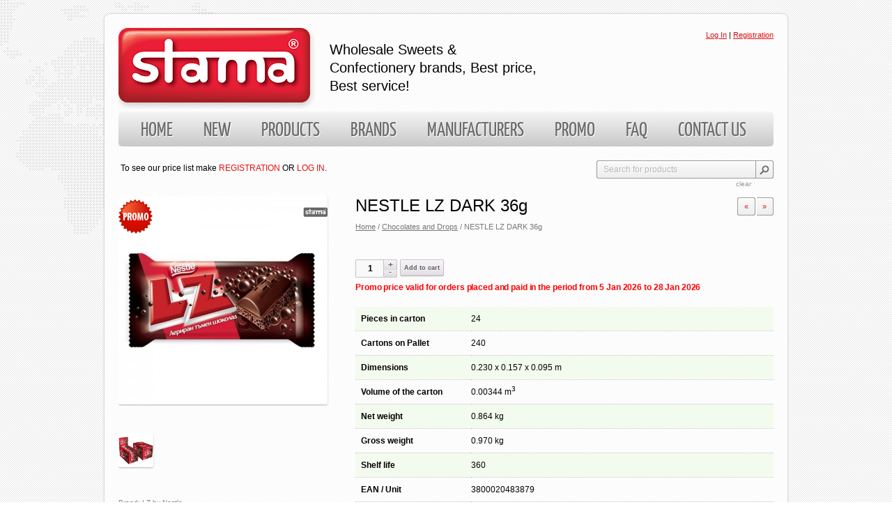

--- FILE ---
content_type: text/html; charset=UTF-8
request_url: https://www.stama.co/products/nestle-lz-dark-36g/
body_size: 10343
content:



<!DOCTYPE html PUBLIC "-//W3C//DTD XHTML 1.0 Strict//EN" "http://www.w3.org/TR/xhtml1/DTD/xhtml1-strict.dtd">

<html xmlns="http://www.w3.org/1999/xhtml" lang="en-US">

<head profile="http://gmpg.org/xfn/11">

<meta http-equiv="Content-Type" content="text/html; charset=UTF-8" />





<title>  NESTLE LZ DARK 36g - Stama Co. Ltd</title>




<link rel="shortcut icon" href="/favicon.ico" type="image/x-icon" />

<link rel="stylesheet" href="https://www.stama.co/wp-content/themes/stama/style.css" type="text/css" />

<link rel='stylesheet' id='wpfp-css' href='https://www.stama.co/wp-content/plugins/wp-favorite-posts/wpfp.css' type='text/css' />
<link rel='stylesheet' id='theme-my-login-css'  href='https://www.stama.co/wp-content/plugins/theme-my-login/theme-my-login.css?ver=6.2.3' type='text/css' media='all' />
<link rel='stylesheet' id='contact-form-7-css'  href='https://www.stama.co/wp-content/plugins/contact-form-7/includes/css/styles.css?ver=3.4.2' type='text/css' media='all' />
<link rel='stylesheet' id='woocommerce_prettyPhoto_css-css'  href='https://www.stama.co/wp-content/plugins/woocommerce/assets/css/prettyPhoto.css?ver=3.5.2' type='text/css' media='all' />
<link rel='stylesheet' id='woocommerce_frontend_styles-css'  href='https://www.stama.co/wp-content/plugins/woocommerce/assets/css/woocommerce.css?ver=3.5.2' type='text/css' media='all' />
<script type='text/javascript' src='https://code.jquery.com/jquery-1.7.2.js?ver=1.7.2'></script>
<script type='text/javascript' src='https://www.stama.co/wp-content/plugins/wp-favorite-posts/wpfp.js?ver=3.5.2'></script>
<link rel='prev' title='NESTLE LZ WHITE 36g' href='https://www.stama.co/products/nestle-lz-white-36g/' />
<link rel='next' title='NESTLE AFTER EIGHT 200g' href='https://www.stama.co/products/nestle-after-eight-200g/' />
<link rel='canonical' href='https://www.stama.co/products/nestle-lz-dark-36g/' />
<link rel="alternate" type="application/rss+xml"  title="New products" href="https://www.stama.co/products/feed/" /><!-- BEGIN GADWP v5.1.1 Universal Analytics - https://deconf.com/google-analytics-dashboard-wordpress/ -->
<script>
(function(i,s,o,g,r,a,m){i['GoogleAnalyticsObject']=r;i[r]=i[r]||function(){
	(i[r].q=i[r].q||[]).push(arguments)},i[r].l=1*new Date();a=s.createElement(o),
	m=s.getElementsByTagName(o)[0];a.async=1;a.src=g;m.parentNode.insertBefore(a,m)
})(window,document,'script','https://www.google-analytics.com/analytics.js','ga');
  ga('create', 'UA-35703018-1', 'auto');
  ga('send', 'pageview');
</script>
<!-- END GADWP Universal Analytics -->



<script type="text/javascript" src="https://www.stama.co/wp-content/themes/stama/js/custom.js"></script>





<script type="text/javascript">

    var cookie = {

    	set: function (name,value) {

    		document.cookie = name+"x="+value+"; expires=60*60; path=/";

    		window.location.reload();

    		}

    }

</script>













<script type="text/javascript">

  function reset() {

    $("#s").val("");

  }

jQuery(document).ready(function() {

    jQuery("input.qty").click(function () {

        if (this.className = "qty") {

            this.select();

        }

    });

    jQuery("input.qty").one('keydown', function() {

        if (this.className = "qty") {

            $(this).val('');

        }

    });



});

</script>













</head>






<body class="single single-product postid-66204 woocommerce woocommerce-page">




    <div class="backgr">

	<div id="page-wrap">

		<div id="header">

            <div class="headheight">

            <div id="logo"><a href="https://www.stama.co/" title="Stama Co. Ltd" rel="home">


<img src="https://www.stama.co/wp-content/themes/stama/images/stama-logo.png" title="Stama Co. Ltd" alt="Stama Co. Ltd" />


</a>

			<h2 class="description">Wholesale Sweets &amp; Confectionery brands, Best price, Best  service!</h2>

        </div>

		<div id="top-cart">

            <div id="top-login">

    			
    			    <p><a href="https://www.stama.co/my-account/">Log In</a>&nbsp;|&nbsp;<a href="https://www.stama.co/my-account/login/?action=register">Registration</a></p>

    			
            </div>


		</div>

            </div>



           <div id="topmenu">

                <ul>

                    <li class="page_item page-item-17"><a href="https://www.stama.co/">Home</a></li>
<li class="page_item page-item-59304"><a href="https://www.stama.co/new/">New</a></li>
<li class="page_item page-item-4 current_page_parent"><a href="https://www.stama.co/products/">Products</a></li>
<li class="page_item page-item-30"><a href="https://www.stama.co/brands/">Brands</a></li>
<li class="page_item page-item-27"><a href="https://www.stama.co/manufacturers/">Manufacturers</a></li>
<li class="page_item page-item-59085"><a href="https://www.stama.co/promo/">Promo</a></li>
<li class="page_item page-item-18771"><a href="https://www.stama.co/faq/">FAQ</a></li>
<li class="page_item page-item-36"><a href="https://www.stama.co/contacts/">Contact us</a></li>

                </ul>

            </div>




    <ul id="subpagesinternal">

        <li style="margin-left:3px;">To see our price list make <a href="https://www.stama.co/my-account/login/?action=register">REGISTRATION</a> OR <a href="https://www.stama.co/my-account/">LOG IN</a>.</li>

    </ul>


        <div id="main-search"> <div class="widget widget_product_search">
    <form method="get" id="searchform" name="searchform" action="https://www.stama.co/">
    	<div id="srch">
            <input type="text" class="field s" id="s" name="s" value="" placeholder="Search for products" />
    		<input type="submit" id="searchsubmit" value="Search" />
    		<input type="hidden" name="post_type" value="product" />
    	</div>
    </form>
    <a onclick="reset()" href="javascript:{}" name="ClearDiv" id="clearDiv">clear</a>
</div> </div>

		</div>






        <div id="page-container" >
	<div id="container"><div id="content" role="main">
		
			

<div itemscope itemtype="http://schema.org/Product" id="product-66204" class="post-66204 product type-product status-publish hentry sale instock">

	
<span class="onsale">Promo!</span><div class="images">

	        
	 	<a itemprop="image" href="https://www.stama.co/wp-content/uploads/NESTLELZDARK35g.jpg" class="zoom" rel="prettyPhoto[product-gallery]" title="NESTLE LZ DARK 36g"><img width="300" height="300" src="https://www.stama.co/wp-content/uploads/NESTLELZDARK35g-300x300.jpg" class="attachment-shop_single wp-post-image" alt="NESTLELZDARK35g" /></a>


	
	

      <div class="product-thumbs thumbnails"><a class="zoom moreimg" rel="prettyPhoto[product-gallery]" href="https://www.stama.co/wp-content/uploads/allpic/NESTLELZDARK35g-1.jpg" title="NESTLE LZ DARK 36g"><img src="https://www.stama.co/wp-content/uploads/allpic/NESTLELZDARK35g-1.jpg" /></a></div>

<br /><div class="product-cats">Brand: 	<a href="https://www.stama.co/manufacturers/lz/" title="View all posts filed under LZ">LZ</a> by 
	<a href="https://www.stama.co/manufacturers/nestle/" title="View all posts filed under Nestle">Nestle</a><br />
</div>
</div>


	<div class="summary entry-summary">

		<div class="nextprev"><a href="https://www.stama.co/products/nestle-lz-white-36g/" title="NESTLE LZ WHITE 36g" rel="prev">&laquo;</a><a href="https://www.stama.co/products/nestle-after-eight-200g/" title="NESTLE AFTER EIGHT 200g" rel="next">&raquo;</a></div><h1 itemprop="name" class="product_title entry-title">NESTLE LZ DARK 36g</h1><nav class="woocommerce-breadcrumb" itemprop="breadcrumb"><a class="home" href="https://www.stama.co">Home</a> &#47; <a href="https://www.stama.co/category/chocolates-and-drops/">Chocolates and Drops</a> &#47; NESTLE LZ DARK 36g</nav>



	
    
	<form action="/products/nestle-lz-dark-36g/?add-to-cart=66204" class="cart" method="post" enctype='multipart/form-data'>

	 	
	 	<div class="quantity"><input type="number" step="1" min="1"  name="quantity" value="1" title="Qty" class="input-text qty text" /></div>


<a title="Add to cart" href="#dialog1" name="modal" rel="nofollow" data-product_id="" class="add_to_cart_button button product_type_66204 single_add_to_cart_button button alt">Add to cart</a><div id="boxes">
    <div id="dialog1" class="window">
    <a href="#" class="close"><img src="https://www.stama.co/wp-content/themes/stama/images/close.png" /></a>
      <div class="d-header">
            <h2>You must be logged to see prices and purchase products</h2><br />
            <p><a href="https://www.stama.co/my-account/">Log In</a> | <a href="https://www.stama.co/my-account/login/?action=register">Registration</a></p>
      </div>
    </div>
</div>


	</form>
    
<p class="promo_period">Promo price valid for orders placed and paid in the period from 5 Jan 2026 to 28 Jan 2026</p>
	<div class="woocommerce_tabs">

<div id="tab-attributes" class="panel entry-content" style="display: block;">
        <table class="shop_attributes table2">

        
      			<tr class="alt">
      				<th>Pieces in carton</th>
      				<td>24</td>
      			</tr>
      			<tr>
      				<th>Cartons on Pallet</th>
      				<td>240</td>
      			</tr>
      			<tr class="alt">
      				<th>Dimensions</th>
      				<td>0.230 x 0.157 x 0.095 m</td>
      			</tr>
      			<tr>
      				<th>Volume of the carton</th>
      				<td>0.00344 m<sup>3</sup></td>
      			</tr>
      			<tr class="alt">
      				<th>Net weight</th>
      				<td>0.864 kg</td>
      			</tr>
      			<tr>
      				<th>Gross weight</th>
      				<td>0.970 kg</td>
      			</tr>
      			<tr class="alt">
      				<th>Shelf life</th>
      				<td>360</td>
      			</tr>
      			<tr>
      				<th>EAN / Unit</th>
      				<td>3800020483879</td>
      			</tr>
      			<tr class="alt">
      				<th>EAN / Display box</th>
      				<td></td>
      			</tr>
      			<tr>
      				<th>EAN / Cartrton</th>
      				<td>8445291561748</td>
      			</tr>
      			<tr class="alt">
      				<th>HS code</th>
      				<td>18069031</td>
      			</tr>
      			<tr>
      				<th>Labelling</th>
      				<td>BG,GB</td>
      			</tr>

              </table>
    </div>
</div>



	</div><!-- .summary -->

	<div class="product_meta">
			<span itemprop="productID" class="sku">SKU: 02040403</span> 	</div>



	<div class="related products">

		<h2>Related Products</h2>

		<ul class="products">
			
				<li class="product last">

	
	<a href="https://www.stama.co/products/roshen-chocolate-candy-romashka-1kg-2/">

		
<div><img width="125" height="125" src="https://www.stama.co/wp-content/uploads/ROSHENCHOCOLATECANDYROMASHKA1kg-125x125.jpg" class="attachment-shop_catalog wp-post-image" alt="ROSHENCHOCOLATECANDYROMASHKA1kg" /></div>
		<h3>ROSHEN CHOCOLATE CANDY ROMASHKA 1kg</h3>

		
	</a>

    <span class='wpfp-span'><img src='https://www.stama.co/wp-content/plugins/wp-favorite-posts/img/loading.gif' alt='Loading' title='Loading' class='wpfp-hide wpfp-img' /><a class='wpfp-link add' title='Add to Wishlist' href='?wpfpaction=add&amp;postid=77971' rel='nofollow'>Wishlist</a></span>	

	<a title="Add to cart" href="#dialog1" name="modal" rel="nofollow" data-product_id="/products/nestle-lz-dark-36g/?add-to-cart=77971" class="add_to_cart_button button product_type_77971">Add to cart</a><div id="boxes">
    <div id="dialog1" class="window">
    <a href="#" class="close"><img src="https://www.stama.co/wp-content/themes/stama/images/close.png" /></a>
      <div class="d-header">
            <h2>You must be logged to see prices and purchase products</h2><br />
            <p><a href="https://www.stama.co/my-account/">Log In</a> | <a href="https://www.stama.co/my-account/login/?action=register">Registration</a></p>
      </div>
    </div>
</div>


</li>
			
				<li class="product last">

	
	<a href="https://www.stama.co/products/chocolate-roshen-milk-lacmi-black-and-white-caramel-100g/">

		
<div><img width="125" height="125" src="https://www.stama.co/wp-content/uploads/CHOCOLATEROSHENMILKLACMIBLACKANDWHITECARAMEL100g-125x125.jpg" class="attachment-shop_catalog wp-post-image" alt="CHOCOLATEROSHENMILKLACMIBLACKANDWHITECARAMEL100g" /></div>
		<h3>CHOCOLATE ROSHEN MILK LACMI BLACK AND WHITE CARAMEL 100g</h3>

		
	</a>

    <span class='wpfp-span'><img src='https://www.stama.co/wp-content/plugins/wp-favorite-posts/img/loading.gif' alt='Loading' title='Loading' class='wpfp-hide wpfp-img' /><a class='wpfp-link add' title='Add to Wishlist' href='?wpfpaction=add&amp;postid=77703' rel='nofollow'>Wishlist</a></span>	

	<a title="Add to cart" href="#dialog1" name="modal" rel="nofollow" data-product_id="/products/nestle-lz-dark-36g/?add-to-cart=77703" class="add_to_cart_button button product_type_77703">Add to cart</a><div id="boxes">
    <div id="dialog1" class="window">
    <a href="#" class="close"><img src="https://www.stama.co/wp-content/themes/stama/images/close.png" /></a>
      <div class="d-header">
            <h2>You must be logged to see prices and purchase products</h2><br />
            <p><a href="https://www.stama.co/my-account/">Log In</a> | <a href="https://www.stama.co/my-account/login/?action=register">Registration</a></p>
      </div>
    </div>
</div>


</li>
			
				<li class="product last">

	
	<a href="https://www.stama.co/products/milka-whole-hazelnuts-95g/">

		
<span class="onsale">Promo!</span><div><img width="125" height="125" src="https://www.stama.co/wp-content/uploads/MILKAWHOLEHAZELNUTS100g-125x125.jpg" class="attachment-shop_catalog wp-post-image" alt="MILKAWHOLEHAZELNUTS100g" /></div>
		<h3>MILKA WHOLE HAZELNUTS 95g</h3>

		
	</a>

    <span class='wpfp-span'><img src='https://www.stama.co/wp-content/plugins/wp-favorite-posts/img/loading.gif' alt='Loading' title='Loading' class='wpfp-hide wpfp-img' /><a class='wpfp-link add' title='Add to Wishlist' href='?wpfpaction=add&amp;postid=67077' rel='nofollow'>Wishlist</a></span>	

	<a title="Add to cart" href="#dialog1" name="modal" rel="nofollow" data-product_id="/products/nestle-lz-dark-36g/?add-to-cart=67077" class="add_to_cart_button button product_type_67077">Add to cart</a><div id="boxes">
    <div id="dialog1" class="window">
    <a href="#" class="close"><img src="https://www.stama.co/wp-content/themes/stama/images/close.png" /></a>
      <div class="d-header">
            <h2>You must be logged to see prices and purchase products</h2><br />
            <p><a href="https://www.stama.co/my-account/">Log In</a> | <a href="https://www.stama.co/my-account/login/?action=register">Registration</a></p>
      </div>
    </div>
</div>


</li>
			
				<li class="product last">

	
	<a href="https://www.stama.co/products/milka-oreo-100g/">

		
<span class="onsale">Promo!</span><div><img width="125" height="125" src="https://www.stama.co/wp-content/uploads/MILKAOREO100g-125x125.jpg" class="attachment-shop_catalog wp-post-image" alt="MILKAOREO100g" /></div>
		<h3>MILKA OREO 100g</h3>

		
	</a>

    <span class='wpfp-span'><img src='https://www.stama.co/wp-content/plugins/wp-favorite-posts/img/loading.gif' alt='Loading' title='Loading' class='wpfp-hide wpfp-img' /><a class='wpfp-link add' title='Add to Wishlist' href='?wpfpaction=add&amp;postid=67075' rel='nofollow'>Wishlist</a></span>	

	<a title="Add to cart" href="#dialog1" name="modal" rel="nofollow" data-product_id="/products/nestle-lz-dark-36g/?add-to-cart=67075" class="add_to_cart_button button product_type_67075">Add to cart</a><div id="boxes">
    <div id="dialog1" class="window">
    <a href="#" class="close"><img src="https://www.stama.co/wp-content/themes/stama/images/close.png" /></a>
      <div class="d-header">
            <h2>You must be logged to see prices and purchase products</h2><br />
            <p><a href="https://www.stama.co/my-account/">Log In</a> | <a href="https://www.stama.co/my-account/login/?action=register">Registration</a></p>
      </div>
    </div>
</div>


</li>
			
				<li class="product last">

	
	<a href="https://www.stama.co/products/petit-fours-daisy-strawberry-180g/">

		
<div><img width="125" height="125" src="https://www.stama.co/wp-content/uploads/PETITFOURSDAISYSTRAWBERRY180g-125x125.jpg" class="attachment-shop_catalog wp-post-image" alt="PETITFOURSDAISYSTRAWBERRY180g" /></div>
		<h3>PETIT FOURS DAISY STRAWBERRY 180g</h3>

		
	</a>

    <span class='wpfp-span'><img src='https://www.stama.co/wp-content/plugins/wp-favorite-posts/img/loading.gif' alt='Loading' title='Loading' class='wpfp-hide wpfp-img' /><a class='wpfp-link add' title='Add to Wishlist' href='?wpfpaction=add&amp;postid=69498' rel='nofollow'>Wishlist</a></span>	

	<a title="Add to cart" href="#dialog1" name="modal" rel="nofollow" data-product_id="/products/nestle-lz-dark-36g/?add-to-cart=69498" class="add_to_cart_button button product_type_69498">Add to cart</a><div id="boxes">
    <div id="dialog1" class="window">
    <a href="#" class="close"><img src="https://www.stama.co/wp-content/themes/stama/images/close.png" /></a>
      <div class="d-header">
            <h2>You must be logged to see prices and purchase products</h2><br />
            <p><a href="https://www.stama.co/my-account/">Log In</a> | <a href="https://www.stama.co/my-account/login/?action=register">Registration</a></p>
      </div>
    </div>
</div>


</li>
			
		</ul>
	</div>


</div><!-- #product-66204 -->


		
		</div>
</div>
	




<div class="clear"></div>

		<div id="footer">

            <div class="column first">
            	<h1 class="promo-title">Manufacturers</h1>
                          <ul>             <li><a href="https://www.stama.co/manufacturers/animex/" title="Animex">Animex</a></li><li><a href="https://www.stama.co/manufacturers/apc/" title="APC">APC</a></li><li><a href="https://www.stama.co/manufacturers/argana/" title="Argana">Argana</a></li><li><a href="https://www.stama.co/manufacturers/ast-popcorn/" title="AST Popcorn">AST Popcorn</a></li><li><a href="https://www.stama.co/manufacturers/balconi/" title="Balconi">Balconi</a></li><li><a href="https://www.stama.co/manufacturers/barilla/" title="Barilla">Barilla</a></li><li><a href="https://www.stama.co/manufacturers/beyoglu/" title="Beyoglu">Beyoglu</a></li><li><a href="https://www.stama.co/manufacturers/bioset/" title="Bioset">Bioset</a></li><li><a href="https://www.stama.co/manufacturers/bisconova/" title="Bisconova">Bisconova</a></li><li><a href="https://www.stama.co/manufacturers/boliarka/" title="Boliarka">Boliarka</a></li><li><a href="https://www.stama.co/manufacturers/buleko-2000/" title="Buleko 2000">Buleko 2000</a></li>                 <li><a href="https://www.stama.co/manufacturers/">See All >></a></li>
                          </div>

            <div class="column">
            	<h1 class="promo-title">Brands</h1>
            	                    <ul>
                     <li><a href="https://www.stama.co/manufacturers/2crack/" title="2Crack">2Crack</a></li><li><a href="https://www.stama.co/manufacturers/4move/" title="4MOVE">4MOVE</a></li><li><a href="https://www.stama.co/manufacturers/7-days/" title="7 Days">7 Days</a></li><li><a href="https://www.stama.co/manufacturers/after-eight/" title="After Eight">After Eight</a></li><li><a href="https://www.stama.co/manufacturers/airwaves/" title="Airwaves">Airwaves</a></li><li><a href="https://www.stama.co/manufacturers/always/" title="Always">Always</a></li><li><a href="https://www.stama.co/manufacturers/anelia/" title="Anelia">Anelia</a></li><li><a href="https://www.stama.co/manufacturers/animex-animex/" title="Animex">Animex</a></li><li><a href="https://www.stama.co/manufacturers/ariel/" title="Ariel">Ariel</a></li><li><a href="https://www.stama.co/manufacturers/assortment/" title="Assortment">Assortment</a></li><li><a href="https://www.stama.co/manufacturers/b-yond/" title="B.yond">B.yond</a></li>                        <li><a href="https://www.stama.co/brands/">See All >></a></li>
                    </ul>
            </div>

            <div class="column">
            	<h1 class="promo-title">Categories</h1>
            	                    <ul>
                     <li><a href="https://www.stama.co/category/biscuits-snacks-and-cereals/" title="Biscuits, Snacks and Cereals">Biscuits, Snacks and Cereals</a></li><li><a href="https://www.stama.co/category/chocolates-and-drops/" title="Chocolates and Drops">Chocolates and Drops</a></li><li><a href="https://www.stama.co/category/croissants-and-cakes/" title="Croissants And Cakes">Croissants And Cakes</a></li><li><a href="https://www.stama.co/category/drinks/" title="Drinks">Drinks</a></li><li><a href="https://www.stama.co/category/hygienic-products/" title="Hygienic products">Hygienic products</a></li><li><a href="https://www.stama.co/category/infant-food/" title="Infant Food">Infant Food</a></li><li><a href="https://www.stama.co/category/other-products/" title="Other products">Other products</a></li><li><a href="https://www.stama.co/category/soups-dressings-and-canned-food/" title="Soups, Dressings and Canned food">Soups, Dressings and Canned food</a></li><li><a href="https://www.stama.co/category/wafers/" title="Wafers">Wafers</a></li>                    </ul>
            </div>

            <div class="column last">
            	<h1 class="promo-title"><a href="https://www.stama.co/" title="Stama Co. Ltd" rel="home"><img src="https://www.stama.co/wp-content/themes/stama/images/stama-logo-small.png" title="Stama Co. Ltd" alt="Stama Co. Ltd" /></a></h1>
                <p>Wholesale / Distributor of  FMCG in Bulgaria of major brand products for Beverages, Food, Confectionery, Cosmetics, Hygiene, Babycare, Detergents, Cleaning Products.</p>

                <div class="footerprof">
              	<h1 class="promo-title">Your Profile</h1>
                  <ul>
                      <li><a href="https://www.stama.co/my-account/cart/">Cart</a></li>
                      <li><a href="https://www.stama.co/my-account/">My Account</a></li>
                      <li><a href="https://www.stama.co/checkout/">Checkout</a></li>
                      <li><a href="https://www.stama.co/my-account/">Log In</a></li>
                  </ul>
                </div>

            </div>



            <div id="footnav" class="menu-footer-menu-container"><ul id="menu-footer-menu" class="menu"><li id="menu-item-1070" class="menu-item menu-item-type-post_type menu-item-object-page menu-item-1070"><a href="https://www.stama.co/">Home</a></li>
<li id="menu-item-1071" class="menu-item menu-item-type-post_type menu-item-object-page current_page_parent menu-item-1071"><a href="https://www.stama.co/products/">Products</a></li>
<li id="menu-item-1068" class="menu-item menu-item-type-post_type menu-item-object-page menu-item-1068"><a href="https://www.stama.co/manufacturers/">Manufacturers</a></li>
<li id="menu-item-1067" class="menu-item menu-item-type-post_type menu-item-object-page menu-item-1067"><a href="https://www.stama.co/brands/">Brands</a></li>
<li id="menu-item-59218" class="menu-item menu-item-type-post_type menu-item-object-page menu-item-59218"><a href="https://www.stama.co/promo/">Promo</a></li>
<li id="menu-item-18797" class="menu-item menu-item-type-post_type menu-item-object-page menu-item-18797"><a href="https://www.stama.co/faq/">FAQ</a></li>
<li id="menu-item-1064" class="menu-item menu-item-type-post_type menu-item-object-page menu-item-1064"><a href="https://www.stama.co/contacts/partners/">Partners</a></li>
<li id="menu-item-1062" class="menu-item menu-item-type-post_type menu-item-object-page menu-item-1062"><a href="https://www.stama.co/contacts/">About us</a></li>
</ul></div>
            <p id="credit">Copyright 2026 &copy; All Rights Reserved - <a title="Stama Co. Ltd" href="https://www.stama.co"> Stama Co. Ltd</a>&nbsp;&nbsp;&nbsp;&nbsp;&nbsp;&nbsp;&nbsp;&nbsp; Usability: <a href="http://www.lucrat.net">Lucrat</a></p>
        </div>

	</div>
</div>

	<script type='text/javascript'>
/* <![CDATA[ */
function changeTaxonomy() {
	if ( 0 == this.options[this.selectedIndex].value ) {
		return;
	}
	if ( 0 == this.options[this.selectedIndex].value ) {
		return;
	}
	location.href = this.options[this.selectedIndex].value;
}

/* ]]> */
</script><script type='text/javascript' src='https://www.stama.co/wp-content/plugins/woocommerce/assets/js/frontend/add-to-cart.min.js?ver=2.0.13'></script>
<script type='text/javascript' src='https://www.stama.co/wp-content/plugins/woocommerce/assets/js/prettyPhoto/jquery.prettyPhoto.min.js?ver=3.1.5'></script>
<script type='text/javascript' src='https://www.stama.co/wp-content/plugins/woocommerce/assets/js/prettyPhoto/jquery.prettyPhoto.init.min.js?ver=2.0.13'></script>
<script type='text/javascript' src='https://www.stama.co/wp-content/plugins/woocommerce/assets/js/frontend/single-product.min.js?ver=2.0.13'></script>
<script type='text/javascript' src='https://www.stama.co/wp-content/plugins/woocommerce/assets/js/jquery-blockui/jquery.blockUI.min.js?ver=2.60'></script>
<script type='text/javascript'>
/* <![CDATA[ */
var woocommerce_params = {"countries":"{\"AF\":[],\"AT\":[],\"BE\":[],\"BI\":[],\"CZ\":[],\"DE\":[],\"DK\":[],\"FI\":[],\"FR\":[],\"HU\":[],\"IS\":[],\"IL\":[],\"KR\":[],\"NL\":[],\"NO\":[],\"PL\":[],\"PT\":[],\"SG\":[],\"SK\":[],\"SI\":[],\"LK\":[],\"SE\":[],\"VN\":[],\"AU\":{\"ACT\":\"Australian Capital Territory\",\"NSW\":\"New South Wales\",\"NT\":\"Northern Territory\",\"QLD\":\"Queensland\",\"SA\":\"South Australia\",\"TAS\":\"Tasmania\",\"VIC\":\"Victoria\",\"WA\":\"Western Australia\"},\"BR\":{\"AC\":\"Acre\",\"AL\":\"Alagoas\",\"AP\":\"Amap\u00e1\",\"AM\":\"Amazonas\",\"BA\":\"Bahia\",\"CE\":\"Cear\u00e1\",\"DF\":\"Distrito Federal\",\"ES\":\"Esp\u00edrito Santo\",\"GO\":\"Goi\u00e1s\",\"MA\":\"Maranh\u00e3o\",\"MT\":\"Mato Grosso\",\"MS\":\"Mato Grosso do Sul\",\"MG\":\"Minas Gerais\",\"PA\":\"Par\u00e1\",\"PB\":\"Para\u00edba\",\"PR\":\"Paran\u00e1\",\"PE\":\"Pernambuco\",\"PI\":\"Piau\u00ed\",\"RJ\":\"Rio de Janeiro\",\"RN\":\"Rio Grande do Norte\",\"RS\":\"Rio Grande do Sul\",\"RO\":\"Rond\u00f4nia\",\"RR\":\"Roraima\",\"SC\":\"Santa Catarina\",\"SP\":\"S\u00e3o Paulo\",\"SE\":\"Sergipe\",\"TO\":\"Tocantins\"},\"CA\":{\"AB\":\"Alberta\",\"BC\":\"British Columbia\",\"MB\":\"Manitoba\",\"NB\":\"New Brunswick\",\"NF\":\"Newfoundland\",\"NT\":\"Northwest Territories\",\"NS\":\"Nova Scotia\",\"NU\":\"Nunavut\",\"ON\":\"Ontario\",\"PE\":\"Prince Edward Island\",\"QC\":\"Quebec\",\"SK\":\"Saskatchewan\",\"YT\":\"Yukon Territory\"},\"CN\":{\"CN1\":\"Yunnan \\\/ \u4e91\u5357\",\"CN2\":\"Beijing \\\/ \u5317\u4eac\",\"CN3\":\"Tianjin \\\/ \u5929\u6d25\",\"CN4\":\"Hebei \\\/ \u6cb3\u5317\",\"CN5\":\"Shanxi \\\/ \u5c71\u897f\",\"CN6\":\"Inner Mongolia \\\/ \u5167\u8499\u53e4\",\"CN7\":\"Liaoning \\\/ \u8fbd\u5b81\",\"CN8\":\"Jilin \\\/ \u5409\u6797\",\"CN9\":\"Heilongjiang \\\/ \u9ed1\u9f99\u6c5f\",\"CN10\":\"Shanghai \\\/ \u4e0a\u6d77\",\"CN11\":\"Jiangsu \\\/ \u6c5f\u82cf\",\"CN12\":\"Zhejiang \\\/ \u6d59\u6c5f\",\"CN13\":\"Anhui \\\/ \u5b89\u5fbd\",\"CN14\":\"Fujian \\\/ \u798f\u5efa\",\"CN15\":\"Jiangxi \\\/ \u6c5f\u897f\",\"CN16\":\"Shandong \\\/ \u5c71\u4e1c\",\"CN17\":\"Henan \\\/ \u6cb3\u5357\",\"CN18\":\"Hubei \\\/ \u6e56\u5317\",\"CN19\":\"Hunan \\\/ \u6e56\u5357\",\"CN20\":\"Guangdong \\\/ \u5e7f\u4e1c\",\"CN21\":\"Guangxi Zhuang \\\/ \u5e7f\u897f\u58ee\u65cf\",\"CN22\":\"Hainan \\\/ \u6d77\u5357\",\"CN23\":\"Chongqing \\\/ \u91cd\u5e86\",\"CN24\":\"Sichuan \\\/ \u56db\u5ddd\",\"CN25\":\"Guizhou \\\/ \u8d35\u5dde\",\"CN26\":\"Shaanxi \\\/ \u9655\u897f\",\"CN27\":\"Gansu \\\/ \u7518\u8083\",\"CN28\":\"Qinghai \\\/ \u9752\u6d77\",\"CN29\":\"Ningxia Hui \\\/ \u5b81\u590f\",\"CN30\":\"Macau \\\/ \u6fb3\u95e8\",\"CN31\":\"Tibet \\\/ \u897f\u85cf\",\"CN32\":\"Xinjiang \\\/ \u65b0\u7586\"},\"HK\":{\"HONG KONG\":\"Hong Kong Island\",\"KOWLOON\":\"Kowloon\",\"NEW TERRITORIES\":\"New Territories\"},\"IN\":{\"AP\":\"Andra Pradesh\",\"AR\":\"Arunachal Pradesh\",\"AS\":\"Assam\",\"BR\":\"Bihar\",\"CT\":\"Chhattisgarh\",\"GA\":\"Goa\",\"GJ\":\"Gujarat\",\"HR\":\"Haryana\",\"HP\":\"Himachal Pradesh\",\"JK\":\"Jammu and Kashmir\",\"JH\":\"Jharkhand\",\"KA\":\"Karnataka\",\"KL\":\"Kerala\",\"MP\":\"Madhya Pradesh\",\"MH\":\"Maharashtra\",\"MN\":\"Manipur\",\"ML\":\"Meghalaya\",\"MZ\":\"Mizoram\",\"NL\":\"Nagaland\",\"OR\":\"Orissa\",\"PB\":\"Punjab\",\"RJ\":\"Rajasthan\",\"SK\":\"Sikkim\",\"TN\":\"Tamil Nadu\",\"TR\":\"Tripura\",\"UT\":\"Uttaranchal\",\"UP\":\"Uttar Pradesh\",\"WB\":\"West Bengal\",\"AN\":\"Andaman and Nicobar Islands\",\"CH\":\"Chandigarh\",\"DN\":\"Dadar and Nagar Haveli\",\"DD\":\"Daman and Diu\",\"DL\":\"Delhi\",\"LD\":\"Lakshadeep\",\"PY\":\"Pondicherry (Puducherry)\"},\"ID\":{\"AC\":\"Daerah Istimewa Aceh\",\"SU\":\"Sumatera Utara\",\"SB\":\"Sumatera Barat\",\"RI\":\"Riau\",\"KR\":\"Kepulauan Riau\",\"JA\":\"Jambi\",\"SS\":\"Sumatera Selatan\",\"BB\":\"Bangka Belitung\",\"BE\":\"Bengkulu\",\"LA\":\"Lampung\",\"JK\":\"DKI Jakarta\",\"JB\":\"Jawa Barat\",\"BT\":\"Banten\",\"JT\":\"Jawa Tengah\",\"JI\":\"Jawa Timur\",\"YO\":\"Daerah Istimewa Yogyakarta\",\"BA\":\"Bali\",\"NB\":\"Nusa Tenggara Barat\",\"NT\":\"Nusa Tenggara Timur\",\"KB\":\"Kalimantan Barat\",\"KT\":\"Kalimantan Tengah\",\"KI\":\"Kalimantan Timur\",\"KS\":\"Kalimantan Selatan\",\"KU\":\"Kalimantan Utara\",\"SA\":\"Sulawesi Utara\",\"ST\":\"Sulawesi Tengah\",\"SG\":\"Sulawesi Tenggara\",\"SR\":\"Sulawesi Barat\",\"SN\":\"Sulawesi Selatan\",\"GO\":\"Gorontalo\",\"MA\":\"Maluku\",\"MU\":\"Maluku Utara\",\"PA\":\"Papua\",\"PB\":\"Papua Barat\"},\"MY\":{\"JHR\":\"Johor\",\"KDH\":\"Kedah\",\"KTN\":\"Kelantan\",\"MLK\":\"Melaka\",\"NSN\":\"Negeri Sembilan\",\"PHG\":\"Pahang\",\"PRK\":\"Perak\",\"PLS\":\"Perlis\",\"PNG\":\"Pulau Pinang\",\"SBH\":\"Sabah\",\"SWK\":\"Sarawak\",\"SGR\":\"Selangor\",\"TRG\":\"Terengganu\",\"KUL\":\"W.P. Kuala Lumpur\",\"LBN\":\"W.P. Labuan\",\"PJY\":\"W.P. Putrajaya\"},\"NZ\":{\"NL\":\"Northland\",\"AK\":\"Auckland\",\"WA\":\"Waikato\",\"BP\":\"Bay of Plenty\",\"TK\":\"Taranaki\",\"HB\":\"Hawke\u2019s Bay\",\"MW\":\"Manawatu-Wanganui\",\"WE\":\"Wellington\",\"NS\":\"Nelson\",\"MB\":\"Marlborough\",\"TM\":\"Tasman\",\"WC\":\"West Coast\",\"CT\":\"Canterbury\",\"OT\":\"Otago\",\"SL\":\"Southland\"},\"ZA\":{\"EC\":\"Eastern Cape\",\"FS\":\"Free State\",\"GP\":\"Gauteng\",\"KZN\":\"KwaZulu-Natal\",\"LP\":\"Limpopo\",\"MP\":\"Mpumalanga\",\"NC\":\"Northern Cape\",\"NW\":\"North West\",\"WC\":\"Western Cape\"},\"ES\":{\"C\":\"A Coru\u00f1a\",\"VI\":\"\u00c1lava\",\"AB\":\"Albacete\",\"A\":\"Alicante\",\"AL\":\"Almer\u00eda\",\"O\":\"Asturias\",\"AV\":\"\u00c1vila\",\"BA\":\"Badajoz\",\"PM\":\"Baleares\",\"B\":\"Barcelona\",\"BU\":\"Burgos\",\"CC\":\"C\u00e1ceres\",\"CA\":\"C\u00e1diz\",\"S\":\"Cantabria\",\"CS\":\"Castell\u00f3n\",\"CE\":\"Ceuta\",\"CR\":\"Ciudad Real\",\"CO\":\"C\u00f3rdoba\",\"CU\":\"Cuenca\",\"GI\":\"Girona\",\"GR\":\"Granada\",\"GU\":\"Guadalajara\",\"SS\":\"Guip\u00fazcoa\",\"H\":\"Huelva\",\"HU\":\"Huesca\",\"J\":\"Ja\u00e9n\",\"LO\":\"La Rioja\",\"GC\":\"Las Palmas\",\"LE\":\"Le\u00f3n\",\"L\":\"Lleida\",\"LU\":\"Lugo\",\"M\":\"Madrid\",\"MA\":\"M\u00e1laga\",\"ML\":\"Melilla\",\"MU\":\"Murcia\",\"NA\":\"Navarra\",\"OR\":\"Ourense\",\"P\":\"Palencia\",\"PO\":\"Pontevedra\",\"SA\":\"Salamanca\",\"TF\":\"Santa Cruz de Tenerife\",\"SG\":\"Segovia\",\"SE\":\"Sevilla\",\"SO\":\"Soria\",\"T\":\"Tarragona\",\"TE\":\"Teruel\",\"TO\":\"Toledo\",\"V\":\"Valencia\",\"VA\":\"Valladolid\",\"BI\":\"Vizcaya\",\"ZA\":\"Zamora\",\"Z\":\"Zaragoza\"},\"TH\":{\"TH-37\":\"Amnat Charoen (\u0e2d\u0e33\u0e19\u0e32\u0e08\u0e40\u0e08\u0e23\u0e34\u0e0d)\",\"TH-15\":\"Ang Thong (\u0e2d\u0e48\u0e32\u0e07\u0e17\u0e2d\u0e07)\",\"TH-14\":\"Ayutthaya (\u0e1e\u0e23\u0e30\u0e19\u0e04\u0e23\u0e28\u0e23\u0e35\u0e2d\u0e22\u0e38\u0e18\u0e22\u0e32)\",\"TH-10\":\"Bangkok (\u0e01\u0e23\u0e38\u0e07\u0e40\u0e17\u0e1e\u0e21\u0e2b\u0e32\u0e19\u0e04\u0e23)\",\"TH-38\":\"Bueng Kan (\u0e1a\u0e36\u0e07\u0e01\u0e32\u0e2c)\",\"TH-31\":\"Buri Ram (\u0e1a\u0e38\u0e23\u0e35\u0e23\u0e31\u0e21\u0e22\u0e4c)\",\"TH-24\":\"Chachoengsao (\u0e09\u0e30\u0e40\u0e0a\u0e34\u0e07\u0e40\u0e17\u0e23\u0e32)\",\"TH-18\":\"Chai Nat (\u0e0a\u0e31\u0e22\u0e19\u0e32\u0e17)\",\"TH-36\":\"Chaiyaphum (\u0e0a\u0e31\u0e22\u0e20\u0e39\u0e21\u0e34)\",\"TH-22\":\"Chanthaburi (\u0e08\u0e31\u0e19\u0e17\u0e1a\u0e38\u0e23\u0e35)\",\"TH-50\":\"Chiang Mai (\u0e40\u0e0a\u0e35\u0e22\u0e07\u0e43\u0e2b\u0e21\u0e48)\",\"TH-57\":\"Chiang Rai (\u0e40\u0e0a\u0e35\u0e22\u0e07\u0e23\u0e32\u0e22)\",\"TH-20\":\"Chonburi (\u0e0a\u0e25\u0e1a\u0e38\u0e23\u0e35)\",\"TH-86\":\"Chumphon (\u0e0a\u0e38\u0e21\u0e1e\u0e23)\",\"TH-46\":\"Kalasin (\u0e01\u0e32\u0e2c\u0e2a\u0e34\u0e19\u0e18\u0e38\u0e4c)\",\"TH-62\":\"Kamphaeng Phet (\u0e01\u0e33\u0e41\u0e1e\u0e07\u0e40\u0e1e\u0e0a\u0e23)\",\"TH-71\":\"Kanchanaburi (\u0e01\u0e32\u0e0d\u0e08\u0e19\u0e1a\u0e38\u0e23\u0e35)\",\"TH-40\":\"Khon Kaen (\u0e02\u0e2d\u0e19\u0e41\u0e01\u0e48\u0e19)\",\"TH-81\":\"Krabi (\u0e01\u0e23\u0e30\u0e1a\u0e35\u0e48)\",\"TH-52\":\"Lampang (\u0e25\u0e33\u0e1b\u0e32\u0e07)\",\"TH-51\":\"Lamphun (\u0e25\u0e33\u0e1e\u0e39\u0e19)\",\"TH-42\":\"Loei (\u0e40\u0e25\u0e22)\",\"TH-16\":\"Lopburi (\u0e25\u0e1e\u0e1a\u0e38\u0e23\u0e35)\",\"TH-58\":\"Mae Hong Son (\u0e41\u0e21\u0e48\u0e2e\u0e48\u0e2d\u0e07\u0e2a\u0e2d\u0e19)\",\"TH-44\":\"Maha Sarakham (\u0e21\u0e2b\u0e32\u0e2a\u0e32\u0e23\u0e04\u0e32\u0e21)\",\"TH-49\":\"Mukdahan (\u0e21\u0e38\u0e01\u0e14\u0e32\u0e2b\u0e32\u0e23)\",\"TH-26\":\"Nakhon Nayok (\u0e19\u0e04\u0e23\u0e19\u0e32\u0e22\u0e01)\",\"TH-73\":\"Nakhon Pathom (\u0e19\u0e04\u0e23\u0e1b\u0e10\u0e21)\",\"TH-48\":\"Nakhon Phanom (\u0e19\u0e04\u0e23\u0e1e\u0e19\u0e21)\",\"TH-30\":\"Nakhon Ratchasima (\u0e19\u0e04\u0e23\u0e23\u0e32\u0e0a\u0e2a\u0e35\u0e21\u0e32)\",\"TH-60\":\"Nakhon Sawan (\u0e19\u0e04\u0e23\u0e2a\u0e27\u0e23\u0e23\u0e04\u0e4c)\",\"TH-80\":\"Nakhon Si Thammarat (\u0e19\u0e04\u0e23\u0e28\u0e23\u0e35\u0e18\u0e23\u0e23\u0e21\u0e23\u0e32\u0e0a)\",\"TH-55\":\"Nan (\u0e19\u0e48\u0e32\u0e19)\",\"TH-96\":\"Narathiwat (\u0e19\u0e23\u0e32\u0e18\u0e34\u0e27\u0e32\u0e2a)\",\"TH-39\":\"Nong Bua Lam Phu (\u0e2b\u0e19\u0e2d\u0e07\u0e1a\u0e31\u0e27\u0e25\u0e33\u0e20\u0e39)\",\"TH-43\":\"Nong Khai (\u0e2b\u0e19\u0e2d\u0e07\u0e04\u0e32\u0e22)\",\"TH-12\":\"Nonthaburi (\u0e19\u0e19\u0e17\u0e1a\u0e38\u0e23\u0e35)\",\"TH-13\":\"Pathum Thani (\u0e1b\u0e17\u0e38\u0e21\u0e18\u0e32\u0e19\u0e35)\",\"TH-94\":\"Pattani (\u0e1b\u0e31\u0e15\u0e15\u0e32\u0e19\u0e35)\",\"TH-82\":\"Phang Nga (\u0e1e\u0e31\u0e07\u0e07\u0e32)\",\"TH-93\":\"Phatthalung (\u0e1e\u0e31\u0e17\u0e25\u0e38\u0e07)\",\"TH-56\":\"Phayao (\u0e1e\u0e30\u0e40\u0e22\u0e32)\",\"TH-67\":\"Phetchabun (\u0e40\u0e1e\u0e0a\u0e23\u0e1a\u0e39\u0e23\u0e13\u0e4c)\",\"TH-76\":\"Phetchaburi (\u0e40\u0e1e\u0e0a\u0e23\u0e1a\u0e38\u0e23\u0e35)\",\"TH-66\":\"Phichit (\u0e1e\u0e34\u0e08\u0e34\u0e15\u0e23)\",\"TH-65\":\"Phitsanulok (\u0e1e\u0e34\u0e29\u0e13\u0e38\u0e42\u0e25\u0e01)\",\"TH-54\":\"Phrae (\u0e41\u0e1e\u0e23\u0e48)\",\"TH-83\":\"Phuket (\u0e20\u0e39\u0e40\u0e01\u0e47\u0e15)\",\"TH-25\":\"Prachin Buri (\u0e1b\u0e23\u0e32\u0e08\u0e35\u0e19\u0e1a\u0e38\u0e23\u0e35)\",\"TH-77\":\"Prachuap Khiri Khan (\u0e1b\u0e23\u0e30\u0e08\u0e27\u0e1a\u0e04\u0e35\u0e23\u0e35\u0e02\u0e31\u0e19\u0e18\u0e4c)\",\"TH-85\":\"Ranong (\u0e23\u0e30\u0e19\u0e2d\u0e07)\",\"TH-70\":\"Ratchaburi (\u0e23\u0e32\u0e0a\u0e1a\u0e38\u0e23\u0e35)\",\"TH-21\":\"Rayong (\u0e23\u0e30\u0e22\u0e2d\u0e07)\",\"TH-45\":\"Roi Et (\u0e23\u0e49\u0e2d\u0e22\u0e40\u0e2d\u0e47\u0e14)\",\"TH-27\":\"Sa Kaeo (\u0e2a\u0e23\u0e30\u0e41\u0e01\u0e49\u0e27)\",\"TH-47\":\"Sakon Nakhon (\u0e2a\u0e01\u0e25\u0e19\u0e04\u0e23)\",\"TH-11\":\"Samut Prakan (\u0e2a\u0e21\u0e38\u0e17\u0e23\u0e1b\u0e23\u0e32\u0e01\u0e32\u0e23)\",\"TH-74\":\"Samut Sakhon (\u0e2a\u0e21\u0e38\u0e17\u0e23\u0e2a\u0e32\u0e04\u0e23)\",\"TH-75\":\"Samut Songkhram (\u0e2a\u0e21\u0e38\u0e17\u0e23\u0e2a\u0e07\u0e04\u0e23\u0e32\u0e21)\",\"TH-19\":\"Saraburi (\u0e2a\u0e23\u0e30\u0e1a\u0e38\u0e23\u0e35)\",\"TH-91\":\"Satun (\u0e2a\u0e15\u0e39\u0e25)\",\"TH-17\":\"Sing Buri (\u0e2a\u0e34\u0e07\u0e2b\u0e4c\u0e1a\u0e38\u0e23\u0e35)\",\"TH-33\":\"Sisaket (\u0e28\u0e23\u0e35\u0e2a\u0e30\u0e40\u0e01\u0e29)\",\"TH-90\":\"Songkhla (\u0e2a\u0e07\u0e02\u0e25\u0e32)\",\"TH-64\":\"Sukhothai (\u0e2a\u0e38\u0e42\u0e02\u0e17\u0e31\u0e22)\",\"TH-72\":\"Suphan Buri (\u0e2a\u0e38\u0e1e\u0e23\u0e23\u0e13\u0e1a\u0e38\u0e23\u0e35)\",\"TH-84\":\"Surat Thani (\u0e2a\u0e38\u0e23\u0e32\u0e29\u0e0e\u0e23\u0e4c\u0e18\u0e32\u0e19\u0e35)\",\"TH-32\":\"Surin (\u0e2a\u0e38\u0e23\u0e34\u0e19\u0e17\u0e23\u0e4c)\",\"TH-63\":\"Tak (\u0e15\u0e32\u0e01)\",\"TH-92\":\"Trang (\u0e15\u0e23\u0e31\u0e07)\",\"TH-23\":\"Trat (\u0e15\u0e23\u0e32\u0e14)\",\"TH-34\":\"Ubon Ratchathani (\u0e2d\u0e38\u0e1a\u0e25\u0e23\u0e32\u0e0a\u0e18\u0e32\u0e19\u0e35)\",\"TH-41\":\"Udon Thani (\u0e2d\u0e38\u0e14\u0e23\u0e18\u0e32\u0e19\u0e35)\",\"TH-61\":\"Uthai Thani (\u0e2d\u0e38\u0e17\u0e31\u0e22\u0e18\u0e32\u0e19\u0e35)\",\"TH-53\":\"Uttaradit (\u0e2d\u0e38\u0e15\u0e23\u0e14\u0e34\u0e15\u0e16\u0e4c)\",\"TH-95\":\"Yala (\u0e22\u0e30\u0e25\u0e32)\",\"TH-35\":\"Yasothon (\u0e22\u0e42\u0e2a\u0e18\u0e23)\"},\"US\":{\"AL\":\"Alabama\",\"AK\":\"Alaska\",\"AZ\":\"Arizona\",\"AR\":\"Arkansas\",\"CA\":\"California\",\"CO\":\"Colorado\",\"CT\":\"Connecticut\",\"DE\":\"Delaware\",\"DC\":\"District Of Columbia\",\"FL\":\"Florida\",\"GA\":\"Georgia\",\"HI\":\"Hawaii\",\"ID\":\"Idaho\",\"IL\":\"Illinois\",\"IN\":\"Indiana\",\"IA\":\"Iowa\",\"KS\":\"Kansas\",\"KY\":\"Kentucky\",\"LA\":\"Louisiana\",\"ME\":\"Maine\",\"MD\":\"Maryland\",\"MA\":\"Massachusetts\",\"MI\":\"Michigan\",\"MN\":\"Minnesota\",\"MS\":\"Mississippi\",\"MO\":\"Missouri\",\"MT\":\"Montana\",\"NE\":\"Nebraska\",\"NV\":\"Nevada\",\"NH\":\"New Hampshire\",\"NJ\":\"New Jersey\",\"NM\":\"New Mexico\",\"NY\":\"New York\",\"NC\":\"North Carolina\",\"ND\":\"North Dakota\",\"OH\":\"Ohio\",\"OK\":\"Oklahoma\",\"OR\":\"Oregon\",\"PA\":\"Pennsylvania\",\"RI\":\"Rhode Island\",\"SC\":\"South Carolina\",\"SD\":\"South Dakota\",\"TN\":\"Tennessee\",\"TX\":\"Texas\",\"UT\":\"Utah\",\"VT\":\"Vermont\",\"VA\":\"Virginia\",\"WA\":\"Washington\",\"WV\":\"West Virginia\",\"WI\":\"Wisconsin\",\"WY\":\"Wyoming\",\"AA\":\"Armed Forces (AA)\",\"AE\":\"Armed Forces (AE)\",\"AP\":\"Armed Forces (AP)\",\"AS\":\"American Samoa\",\"GU\":\"Guam\",\"MP\":\"Northern Mariana Islands\",\"PR\":\"Puerto Rico\",\"UM\":\"US Minor Outlying Islands\",\"VI\":\"US Virgin Islands\"}}","plugin_url":"https:\/\/www.stama.co\/wp-content\/plugins\/woocommerce","ajax_url":"\/wp-admin\/admin-ajax.php","ajax_loader_url":"https:\/\/www.stama.co\/wp-content\/plugins\/woocommerce\/assets\/images\/ajax-loader@2x.gif","i18n_select_state_text":"Select an option\u2026","i18n_required_rating_text":"Please select a rating","i18n_no_matching_variations_text":"Sorry, no products matched your selection. Please choose a different combination.","i18n_required_text":"required","i18n_view_cart":"View Cart \u2192","review_rating_required":"yes","update_order_review_nonce":"18433d4448","apply_coupon_nonce":"b5f8c7bec0","option_guest_checkout":"no","checkout_url":"\/wp-admin\/admin-ajax.php?action=woocommerce-checkout","is_checkout":"0","update_shipping_method_nonce":"ca75d7e3d0","cart_url":"https:\/\/www.stama.co\/my-account\/cart\/","cart_redirect_after_add":"no"};
/* ]]> */
</script>
<script type='text/javascript' src='https://www.stama.co/wp-content/plugins/woocommerce/assets/js/frontend/woocommerce.min.js?ver=2.0.13'></script>
<script type='text/javascript' src='https://www.stama.co/wp-content/plugins/woocommerce/assets/js/jquery-cookie/jquery.cookie.min.js?ver=1.3.1'></script>
<script type='text/javascript' src='https://www.stama.co/wp-content/plugins/woocommerce/assets/js/frontend/cart-fragments.min.js?ver=2.0.13'></script>
<script type='text/javascript' src='https://www.stama.co/wp-content/plugins/woocommerce/assets/js/jquery-placeholder/jquery.placeholder.min.js?ver=2.0.13'></script>

</div>
	<div id="mask"></div>
</body>
</html>

--- FILE ---
content_type: application/javascript; charset=utf-8
request_url: https://www.stama.co/wp-content/plugins/woocommerce/assets/js/jquery-blockui/jquery.blockUI.min.js?ver=2.60
body_size: 3567
content:
/*!
 * jQuery blockUI plugin
 * Version 2.60.0-2013.04.05
 * @requires jQuery v1.7 or later
 *
 * Examples at: http://malsup.com/jquery/block/
 * Copyright (c) 2007-2013 M. Alsup
 * Dual licensed under the MIT and GPL licenses:
 * http://www.opensource.org/licenses/mit-license.php
 * http://www.gnu.org/licenses/gpl.html
 *
 * Thanks to Amir-Hossein Sobhi for some excellent contributions!
 */(function(){"use strict";function e(e){function a(i,a){var l,h,m=i==window,g=a&&a.message!==undefined?a.message:undefined;a=e.extend({},e.blockUI.defaults,a||{});if(a.ignoreIfBlocked&&e(i).data("blockUI.isBlocked"))return;a.overlayCSS=e.extend({},e.blockUI.defaults.overlayCSS,a.overlayCSS||{});l=e.extend({},e.blockUI.defaults.css,a.css||{});a.onOverlayClick&&(a.overlayCSS.cursor="pointer");h=e.extend({},e.blockUI.defaults.themedCSS,a.themedCSS||{});g=g===undefined?a.message:g;m&&o&&f(window,{fadeOut:0});if(g&&typeof g!="string"&&(g.parentNode||g.jquery)){var y=g.jquery?g[0]:g,b={};e(i).data("blockUI.history",b);b.el=y;b.parent=y.parentNode;b.display=y.style.display;b.position=y.style.position;b.parent&&b.parent.removeChild(y)}e(i).data("blockUI.onUnblock",a.onUnblock);var w=a.baseZ,E,S,x,T;n||a.forceIframe?E=e('<iframe class="blockUI" style="z-index:'+w++ +';display:none;border:none;margin:0;padding:0;position:absolute;width:100%;height:100%;top:0;left:0" src="'+a.iframeSrc+'"></iframe>'):E=e('<div class="blockUI" style="display:none"></div>');a.theme?S=e('<div class="blockUI blockOverlay ui-widget-overlay" style="z-index:'+w++ +';display:none"></div>'):S=e('<div class="blockUI blockOverlay" style="z-index:'+w++ +';display:none;border:none;margin:0;padding:0;width:100%;height:100%;top:0;left:0"></div>');if(a.theme&&m){T='<div class="blockUI '+a.blockMsgClass+' blockPage ui-dialog ui-widget ui-corner-all" style="z-index:'+(w+10)+';display:none;position:fixed">';a.title&&(T+='<div class="ui-widget-header ui-dialog-titlebar ui-corner-all blockTitle">'+(a.title||"&nbsp;")+"</div>");T+='<div class="ui-widget-content ui-dialog-content"></div>';T+="</div>"}else if(a.theme){T='<div class="blockUI '+a.blockMsgClass+' blockElement ui-dialog ui-widget ui-corner-all" style="z-index:'+(w+10)+';display:none;position:absolute">';a.title&&(T+='<div class="ui-widget-header ui-dialog-titlebar ui-corner-all blockTitle">'+(a.title||"&nbsp;")+"</div>");T+='<div class="ui-widget-content ui-dialog-content"></div>';T+="</div>"}else m?T='<div class="blockUI '+a.blockMsgClass+' blockPage" style="z-index:'+(w+10)+';display:none;position:fixed"></div>':T='<div class="blockUI '+a.blockMsgClass+' blockElement" style="z-index:'+(w+10)+';display:none;position:absolute"></div>';x=e(T);if(g)if(a.theme){x.css(h);x.addClass("ui-widget-content")}else x.css(l);a.theme||S.css(a.overlayCSS);S.css("position",m?"fixed":"absolute");(n||a.forceIframe)&&E.css("opacity",0);var N=[E,S,x],C=m?e("body"):e(i);e.each(N,function(){this.appendTo(C)});a.theme&&a.draggable&&e.fn.draggable&&x.draggable({handle:".ui-dialog-titlebar",cancel:"li"});var k=s&&(!e.support.boxModel||e("object,embed",m?null:i).length>0);if(r||k){m&&a.allowBodyStretch&&e.support.boxModel&&e("html,body").css("height","100%");if((r||!e.support.boxModel)&&!m)var L=v(i,"borderTopWidth"),A=v(i,"borderLeftWidth"),O=L?"(0 - "+L+")":0,M=A?"(0 - "+A+")":0;e.each(N,function(e,t){var n=t[0].style;n.position="absolute";if(e<2){m?n.setExpression("height","Math.max(document.body.scrollHeight, document.body.offsetHeight) - (jQuery.support.boxModel?0:"+a.quirksmodeOffsetHack+') + "px"'):n.setExpression("height",'this.parentNode.offsetHeight + "px"');m?n.setExpression("width",'jQuery.support.boxModel && document.documentElement.clientWidth || document.body.clientWidth + "px"'):n.setExpression("width",'this.parentNode.offsetWidth + "px"');M&&n.setExpression("left",M);O&&n.setExpression("top",O)}else if(a.centerY){m&&n.setExpression("top",'(document.documentElement.clientHeight || document.body.clientHeight) / 2 - (this.offsetHeight / 2) + (blah = document.documentElement.scrollTop ? document.documentElement.scrollTop : document.body.scrollTop) + "px"');n.marginTop=0}else if(!a.centerY&&m){var r=a.css&&a.css.top?parseInt(a.css.top,10):0,i="((document.documentElement.scrollTop ? document.documentElement.scrollTop : document.body.scrollTop) + "+r+') + "px"';n.setExpression("top",i)}})}if(g){a.theme?x.find(".ui-widget-content").append(g):x.append(g);(g.jquery||g.nodeType)&&e(g).show()}(n||a.forceIframe)&&a.showOverlay&&E.show();if(a.fadeIn){var _=a.onBlock?a.onBlock:t,D=a.showOverlay&&!g?_:t,P=g?_:t;a.showOverlay&&S._fadeIn(a.fadeIn,D);g&&x._fadeIn(a.fadeIn,P)}else{a.showOverlay&&S.show();g&&x.show();a.onBlock&&a.onBlock()}c(1,i,a);if(m){o=x[0];u=e(a.focusableElements,o);a.focusInput&&setTimeout(p,20)}else d(x[0],a.centerX,a.centerY);if(a.timeout){var H=setTimeout(function(){m?e.unblockUI(a):e(i).unblock(a)},a.timeout);e(i).data("blockUI.timeout",H)}}function f(t,n){var r,i=t==window,s=e(t),a=s.data("blockUI.history"),f=s.data("blockUI.timeout");if(f){clearTimeout(f);s.removeData("blockUI.timeout")}n=e.extend({},e.blockUI.defaults,n||{});c(0,t,n);if(n.onUnblock===null){n.onUnblock=s.data("blockUI.onUnblock");s.removeData("blockUI.onUnblock")}var h;i?h=e("body").children().filter(".blockUI").add("body > .blockUI"):h=s.find(">.blockUI");if(n.cursorReset){h.length>1&&(h[1].style.cursor=n.cursorReset);h.length>2&&(h[2].style.cursor=n.cursorReset)}i&&(o=u=null);if(n.fadeOut){r=h.length;h.fadeOut(n.fadeOut,function(){--r===0&&l(h,a,n,t)})}else l(h,a,n,t)}function l(t,n,r,i){var s=e(i);t.each(function(e,t){this.parentNode&&this.parentNode.removeChild(this)});if(n&&n.el){n.el.style.display=n.display;n.el.style.position=n.position;n.parent&&n.parent.appendChild(n.el);s.removeData("blockUI.history")}s.data("blockUI.static")&&s.css("position","static");typeof r.onUnblock=="function"&&r.onUnblock(i,r);var o=e(document.body),u=o.width(),a=o[0].style.width;o.width(u-1).width(u);o[0].style.width=a}function c(t,n,r){var i=n==window,s=e(n);if(!t&&(i&&!o||!i&&!s.data("blockUI.isBlocked")))return;s.data("blockUI.isBlocked",t);if(!i||!r.bindEvents||t&&!r.showOverlay)return;var u="mousedown mouseup keydown keypress keyup touchstart touchend touchmove";t?e(document).bind(u,r,h):e(document).unbind(u,h)}function h(t){if(t.keyCode&&t.keyCode==9&&o&&t.data.constrainTabKey){var n=u,r=!t.shiftKey&&t.target===n[n.length-1],i=t.shiftKey&&t.target===n[0];if(r||i){setTimeout(function(){p(i)},10);return!1}}var s=t.data,a=e(t.target);a.hasClass("blockOverlay")&&s.onOverlayClick&&s.onOverlayClick();return a.parents("div."+s.blockMsgClass).length>0?!0:a.parents().children().filter("div.blockUI").length===0}function p(e){if(!u)return;var t=u[e===!0?u.length-1:0];t&&t.focus()}function d(e,t,n){var r=e.parentNode,i=e.style,s=(r.offsetWidth-e.offsetWidth)/2-v(r,"borderLeftWidth"),o=(r.offsetHeight-e.offsetHeight)/2-v(r,"borderTopWidth");t&&(i.left=s>0?s+"px":"0");n&&(i.top=o>0?o+"px":"0")}function v(t,n){return parseInt(e.css(t,n),10)||0}e.fn._fadeIn=e.fn.fadeIn;var t=e.noop||function(){},n=/MSIE/.test(navigator.userAgent),r=/MSIE 6.0/.test(navigator.userAgent)&&!/MSIE 8.0/.test(navigator.userAgent),i=document.documentMode||0,s=e.isFunction(document.createElement("div").style.setExpression);e.blockUI=function(e){a(window,e)};e.unblockUI=function(e){f(window,e)};e.growlUI=function(t,n,r,i){var s=e('<div class="growlUI"></div>');t&&s.append("<h1>"+t+"</h1>");n&&s.append("<h2>"+n+"</h2>");r===undefined&&(r=3e3);e.blockUI({message:s,fadeIn:700,fadeOut:1e3,centerY:!1,timeout:r,showOverlay:!1,onUnblock:i,css:e.blockUI.defaults.growlCSS})};e.fn.block=function(t){if(this[0]===window){e.blockUI(t);return this}var n=e.extend({},e.blockUI.defaults,t||{});this.each(function(){var t=e(this);if(n.ignoreIfBlocked&&t.data("blockUI.isBlocked"))return;t.unblock({fadeOut:0})});return this.each(function(){if(e.css(this,"position")=="static"){this.style.position="relative";e(this).data("blockUI.static",!0)}this.style.zoom=1;a(this,t)})};e.fn.unblock=function(t){if(this[0]===window){e.unblockUI(t);return this}return this.each(function(){f(this,t)})};e.blockUI.version=2.6;e.blockUI.defaults={message:"<h1>Please wait...</h1>",title:null,draggable:!0,theme:!1,css:{padding:0,margin:0,width:"30%",top:"40%",left:"35%",textAlign:"center",color:"#000",border:"3px solid #aaa",backgroundColor:"#fff",cursor:"wait"},themedCSS:{width:"30%",top:"40%",left:"35%"},overlayCSS:{backgroundColor:"#000",opacity:.6,cursor:"wait"},cursorReset:"default",growlCSS:{width:"350px",top:"10px",left:"",right:"10px",border:"none",padding:"5px",opacity:.6,cursor:"default",color:"#fff",backgroundColor:"#000","-webkit-border-radius":"10px","-moz-border-radius":"10px","border-radius":"10px"},iframeSrc:/^https/i.test(window.location.href||"")?"javascript:false":"about:blank",forceIframe:!1,baseZ:1e3,centerX:!0,centerY:!0,allowBodyStretch:!0,bindEvents:!0,constrainTabKey:!0,fadeIn:200,fadeOut:400,timeout:0,showOverlay:!0,focusInput:!0,focusableElements:":input:enabled:visible",onBlock:null,onUnblock:null,onOverlayClick:null,quirksmodeOffsetHack:4,blockMsgClass:"blockMsg",ignoreIfBlocked:!1};var o=null,u=[]}typeof define=="function"&&define.amd&&define.amd.jQuery?define(["jquery"],e):e(jQuery)})();

--- FILE ---
content_type: application/javascript; charset=utf-8
request_url: https://www.stama.co/wp-content/themes/stama/js/custom.js
body_size: 340
content:
//Simple jQuery Modal Window
jQuery(document).ready(function() {
	jQuery('a[name=modal]').click(function(e) {
		e.preventDefault();
		var id = jQuery(this).attr('href');
		var maskHeight = jQuery(document).height();
		var maskWidth = jQuery(window).width();
		jQuery('#mask').css({'width':maskWidth,'height':maskHeight});
		jQuery('#mask').fadeIn(1000);
		jQuery('#mask').fadeTo("slow",0.8);
		var winH = jQuery(window).height();
		var winW = jQuery(window).width();
		jQuery(id).css('top',  winH/2-jQuery(id).height()/2);
		jQuery(id).css('left', winW/2-jQuery(id).width()/2);
		jQuery(id).fadeIn(2000);
	});
	jQuery('.window .close').click(function (e) {
		e.preventDefault();
		jQuery('#mask').hide();
		jQuery('.window').hide();
	});
	jQuery('#mask').click(function () {
		jQuery(this).hide();
		jQuery('.window').hide();
	});
   jQuery(window).resize(function () {
 		var box = jQuery('#boxes .window');
        var maskHeight = jQuery(document).height();
        var maskWidth = jQuery(window).width();
        jQuery('#mask').css({'width':maskWidth,'height':maskHeight});
        var winH = jQuery(window).height();
        var winW = jQuery(window).width();
        box.css('top',  winH/2 - box.height()/2);
        box.css('left', winW/2 - box.width()/2);
	});
});

--- FILE ---
content_type: text/plain
request_url: https://www.google-analytics.com/j/collect?v=1&_v=j102&a=11724095&t=pageview&_s=1&dl=https%3A%2F%2Fwww.stama.co%2Fproducts%2Fnestle-lz-dark-36g%2F&ul=en-us%40posix&dt=NESTLE%20LZ%20DARK%2036g%20-%20Stama%20Co.%20Ltd&sr=1280x720&vp=1280x720&_u=IEBAAEABAAAAACAAI~&jid=275506179&gjid=527044383&cid=110067269.1769293285&tid=UA-35703018-1&_gid=431224275.1769293285&_r=1&_slc=1&z=1927606619
body_size: -449
content:
2,cG-KC6SQYDTJP